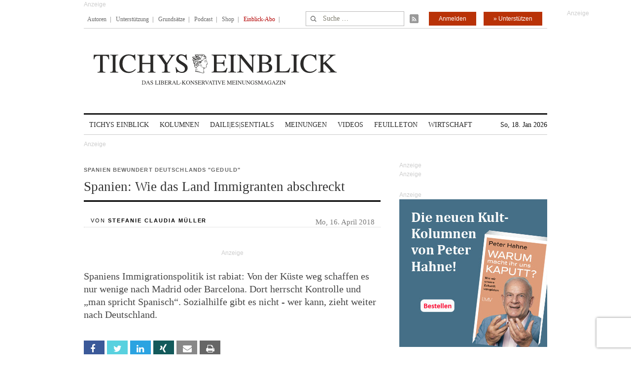

--- FILE ---
content_type: text/html; charset=utf-8
request_url: https://www.google.com/recaptcha/api2/anchor?ar=1&k=6Le6AmwiAAAAAOZstAX0__7Y59Efcp0Wh63ksq_W&co=aHR0cHM6Ly93d3cudGljaHlzZWluYmxpY2suZGU6NDQz&hl=en&v=PoyoqOPhxBO7pBk68S4YbpHZ&size=invisible&anchor-ms=20000&execute-ms=30000&cb=wjup5t31yvmd
body_size: 48889
content:
<!DOCTYPE HTML><html dir="ltr" lang="en"><head><meta http-equiv="Content-Type" content="text/html; charset=UTF-8">
<meta http-equiv="X-UA-Compatible" content="IE=edge">
<title>reCAPTCHA</title>
<style type="text/css">
/* cyrillic-ext */
@font-face {
  font-family: 'Roboto';
  font-style: normal;
  font-weight: 400;
  font-stretch: 100%;
  src: url(//fonts.gstatic.com/s/roboto/v48/KFO7CnqEu92Fr1ME7kSn66aGLdTylUAMa3GUBHMdazTgWw.woff2) format('woff2');
  unicode-range: U+0460-052F, U+1C80-1C8A, U+20B4, U+2DE0-2DFF, U+A640-A69F, U+FE2E-FE2F;
}
/* cyrillic */
@font-face {
  font-family: 'Roboto';
  font-style: normal;
  font-weight: 400;
  font-stretch: 100%;
  src: url(//fonts.gstatic.com/s/roboto/v48/KFO7CnqEu92Fr1ME7kSn66aGLdTylUAMa3iUBHMdazTgWw.woff2) format('woff2');
  unicode-range: U+0301, U+0400-045F, U+0490-0491, U+04B0-04B1, U+2116;
}
/* greek-ext */
@font-face {
  font-family: 'Roboto';
  font-style: normal;
  font-weight: 400;
  font-stretch: 100%;
  src: url(//fonts.gstatic.com/s/roboto/v48/KFO7CnqEu92Fr1ME7kSn66aGLdTylUAMa3CUBHMdazTgWw.woff2) format('woff2');
  unicode-range: U+1F00-1FFF;
}
/* greek */
@font-face {
  font-family: 'Roboto';
  font-style: normal;
  font-weight: 400;
  font-stretch: 100%;
  src: url(//fonts.gstatic.com/s/roboto/v48/KFO7CnqEu92Fr1ME7kSn66aGLdTylUAMa3-UBHMdazTgWw.woff2) format('woff2');
  unicode-range: U+0370-0377, U+037A-037F, U+0384-038A, U+038C, U+038E-03A1, U+03A3-03FF;
}
/* math */
@font-face {
  font-family: 'Roboto';
  font-style: normal;
  font-weight: 400;
  font-stretch: 100%;
  src: url(//fonts.gstatic.com/s/roboto/v48/KFO7CnqEu92Fr1ME7kSn66aGLdTylUAMawCUBHMdazTgWw.woff2) format('woff2');
  unicode-range: U+0302-0303, U+0305, U+0307-0308, U+0310, U+0312, U+0315, U+031A, U+0326-0327, U+032C, U+032F-0330, U+0332-0333, U+0338, U+033A, U+0346, U+034D, U+0391-03A1, U+03A3-03A9, U+03B1-03C9, U+03D1, U+03D5-03D6, U+03F0-03F1, U+03F4-03F5, U+2016-2017, U+2034-2038, U+203C, U+2040, U+2043, U+2047, U+2050, U+2057, U+205F, U+2070-2071, U+2074-208E, U+2090-209C, U+20D0-20DC, U+20E1, U+20E5-20EF, U+2100-2112, U+2114-2115, U+2117-2121, U+2123-214F, U+2190, U+2192, U+2194-21AE, U+21B0-21E5, U+21F1-21F2, U+21F4-2211, U+2213-2214, U+2216-22FF, U+2308-230B, U+2310, U+2319, U+231C-2321, U+2336-237A, U+237C, U+2395, U+239B-23B7, U+23D0, U+23DC-23E1, U+2474-2475, U+25AF, U+25B3, U+25B7, U+25BD, U+25C1, U+25CA, U+25CC, U+25FB, U+266D-266F, U+27C0-27FF, U+2900-2AFF, U+2B0E-2B11, U+2B30-2B4C, U+2BFE, U+3030, U+FF5B, U+FF5D, U+1D400-1D7FF, U+1EE00-1EEFF;
}
/* symbols */
@font-face {
  font-family: 'Roboto';
  font-style: normal;
  font-weight: 400;
  font-stretch: 100%;
  src: url(//fonts.gstatic.com/s/roboto/v48/KFO7CnqEu92Fr1ME7kSn66aGLdTylUAMaxKUBHMdazTgWw.woff2) format('woff2');
  unicode-range: U+0001-000C, U+000E-001F, U+007F-009F, U+20DD-20E0, U+20E2-20E4, U+2150-218F, U+2190, U+2192, U+2194-2199, U+21AF, U+21E6-21F0, U+21F3, U+2218-2219, U+2299, U+22C4-22C6, U+2300-243F, U+2440-244A, U+2460-24FF, U+25A0-27BF, U+2800-28FF, U+2921-2922, U+2981, U+29BF, U+29EB, U+2B00-2BFF, U+4DC0-4DFF, U+FFF9-FFFB, U+10140-1018E, U+10190-1019C, U+101A0, U+101D0-101FD, U+102E0-102FB, U+10E60-10E7E, U+1D2C0-1D2D3, U+1D2E0-1D37F, U+1F000-1F0FF, U+1F100-1F1AD, U+1F1E6-1F1FF, U+1F30D-1F30F, U+1F315, U+1F31C, U+1F31E, U+1F320-1F32C, U+1F336, U+1F378, U+1F37D, U+1F382, U+1F393-1F39F, U+1F3A7-1F3A8, U+1F3AC-1F3AF, U+1F3C2, U+1F3C4-1F3C6, U+1F3CA-1F3CE, U+1F3D4-1F3E0, U+1F3ED, U+1F3F1-1F3F3, U+1F3F5-1F3F7, U+1F408, U+1F415, U+1F41F, U+1F426, U+1F43F, U+1F441-1F442, U+1F444, U+1F446-1F449, U+1F44C-1F44E, U+1F453, U+1F46A, U+1F47D, U+1F4A3, U+1F4B0, U+1F4B3, U+1F4B9, U+1F4BB, U+1F4BF, U+1F4C8-1F4CB, U+1F4D6, U+1F4DA, U+1F4DF, U+1F4E3-1F4E6, U+1F4EA-1F4ED, U+1F4F7, U+1F4F9-1F4FB, U+1F4FD-1F4FE, U+1F503, U+1F507-1F50B, U+1F50D, U+1F512-1F513, U+1F53E-1F54A, U+1F54F-1F5FA, U+1F610, U+1F650-1F67F, U+1F687, U+1F68D, U+1F691, U+1F694, U+1F698, U+1F6AD, U+1F6B2, U+1F6B9-1F6BA, U+1F6BC, U+1F6C6-1F6CF, U+1F6D3-1F6D7, U+1F6E0-1F6EA, U+1F6F0-1F6F3, U+1F6F7-1F6FC, U+1F700-1F7FF, U+1F800-1F80B, U+1F810-1F847, U+1F850-1F859, U+1F860-1F887, U+1F890-1F8AD, U+1F8B0-1F8BB, U+1F8C0-1F8C1, U+1F900-1F90B, U+1F93B, U+1F946, U+1F984, U+1F996, U+1F9E9, U+1FA00-1FA6F, U+1FA70-1FA7C, U+1FA80-1FA89, U+1FA8F-1FAC6, U+1FACE-1FADC, U+1FADF-1FAE9, U+1FAF0-1FAF8, U+1FB00-1FBFF;
}
/* vietnamese */
@font-face {
  font-family: 'Roboto';
  font-style: normal;
  font-weight: 400;
  font-stretch: 100%;
  src: url(//fonts.gstatic.com/s/roboto/v48/KFO7CnqEu92Fr1ME7kSn66aGLdTylUAMa3OUBHMdazTgWw.woff2) format('woff2');
  unicode-range: U+0102-0103, U+0110-0111, U+0128-0129, U+0168-0169, U+01A0-01A1, U+01AF-01B0, U+0300-0301, U+0303-0304, U+0308-0309, U+0323, U+0329, U+1EA0-1EF9, U+20AB;
}
/* latin-ext */
@font-face {
  font-family: 'Roboto';
  font-style: normal;
  font-weight: 400;
  font-stretch: 100%;
  src: url(//fonts.gstatic.com/s/roboto/v48/KFO7CnqEu92Fr1ME7kSn66aGLdTylUAMa3KUBHMdazTgWw.woff2) format('woff2');
  unicode-range: U+0100-02BA, U+02BD-02C5, U+02C7-02CC, U+02CE-02D7, U+02DD-02FF, U+0304, U+0308, U+0329, U+1D00-1DBF, U+1E00-1E9F, U+1EF2-1EFF, U+2020, U+20A0-20AB, U+20AD-20C0, U+2113, U+2C60-2C7F, U+A720-A7FF;
}
/* latin */
@font-face {
  font-family: 'Roboto';
  font-style: normal;
  font-weight: 400;
  font-stretch: 100%;
  src: url(//fonts.gstatic.com/s/roboto/v48/KFO7CnqEu92Fr1ME7kSn66aGLdTylUAMa3yUBHMdazQ.woff2) format('woff2');
  unicode-range: U+0000-00FF, U+0131, U+0152-0153, U+02BB-02BC, U+02C6, U+02DA, U+02DC, U+0304, U+0308, U+0329, U+2000-206F, U+20AC, U+2122, U+2191, U+2193, U+2212, U+2215, U+FEFF, U+FFFD;
}
/* cyrillic-ext */
@font-face {
  font-family: 'Roboto';
  font-style: normal;
  font-weight: 500;
  font-stretch: 100%;
  src: url(//fonts.gstatic.com/s/roboto/v48/KFO7CnqEu92Fr1ME7kSn66aGLdTylUAMa3GUBHMdazTgWw.woff2) format('woff2');
  unicode-range: U+0460-052F, U+1C80-1C8A, U+20B4, U+2DE0-2DFF, U+A640-A69F, U+FE2E-FE2F;
}
/* cyrillic */
@font-face {
  font-family: 'Roboto';
  font-style: normal;
  font-weight: 500;
  font-stretch: 100%;
  src: url(//fonts.gstatic.com/s/roboto/v48/KFO7CnqEu92Fr1ME7kSn66aGLdTylUAMa3iUBHMdazTgWw.woff2) format('woff2');
  unicode-range: U+0301, U+0400-045F, U+0490-0491, U+04B0-04B1, U+2116;
}
/* greek-ext */
@font-face {
  font-family: 'Roboto';
  font-style: normal;
  font-weight: 500;
  font-stretch: 100%;
  src: url(//fonts.gstatic.com/s/roboto/v48/KFO7CnqEu92Fr1ME7kSn66aGLdTylUAMa3CUBHMdazTgWw.woff2) format('woff2');
  unicode-range: U+1F00-1FFF;
}
/* greek */
@font-face {
  font-family: 'Roboto';
  font-style: normal;
  font-weight: 500;
  font-stretch: 100%;
  src: url(//fonts.gstatic.com/s/roboto/v48/KFO7CnqEu92Fr1ME7kSn66aGLdTylUAMa3-UBHMdazTgWw.woff2) format('woff2');
  unicode-range: U+0370-0377, U+037A-037F, U+0384-038A, U+038C, U+038E-03A1, U+03A3-03FF;
}
/* math */
@font-face {
  font-family: 'Roboto';
  font-style: normal;
  font-weight: 500;
  font-stretch: 100%;
  src: url(//fonts.gstatic.com/s/roboto/v48/KFO7CnqEu92Fr1ME7kSn66aGLdTylUAMawCUBHMdazTgWw.woff2) format('woff2');
  unicode-range: U+0302-0303, U+0305, U+0307-0308, U+0310, U+0312, U+0315, U+031A, U+0326-0327, U+032C, U+032F-0330, U+0332-0333, U+0338, U+033A, U+0346, U+034D, U+0391-03A1, U+03A3-03A9, U+03B1-03C9, U+03D1, U+03D5-03D6, U+03F0-03F1, U+03F4-03F5, U+2016-2017, U+2034-2038, U+203C, U+2040, U+2043, U+2047, U+2050, U+2057, U+205F, U+2070-2071, U+2074-208E, U+2090-209C, U+20D0-20DC, U+20E1, U+20E5-20EF, U+2100-2112, U+2114-2115, U+2117-2121, U+2123-214F, U+2190, U+2192, U+2194-21AE, U+21B0-21E5, U+21F1-21F2, U+21F4-2211, U+2213-2214, U+2216-22FF, U+2308-230B, U+2310, U+2319, U+231C-2321, U+2336-237A, U+237C, U+2395, U+239B-23B7, U+23D0, U+23DC-23E1, U+2474-2475, U+25AF, U+25B3, U+25B7, U+25BD, U+25C1, U+25CA, U+25CC, U+25FB, U+266D-266F, U+27C0-27FF, U+2900-2AFF, U+2B0E-2B11, U+2B30-2B4C, U+2BFE, U+3030, U+FF5B, U+FF5D, U+1D400-1D7FF, U+1EE00-1EEFF;
}
/* symbols */
@font-face {
  font-family: 'Roboto';
  font-style: normal;
  font-weight: 500;
  font-stretch: 100%;
  src: url(//fonts.gstatic.com/s/roboto/v48/KFO7CnqEu92Fr1ME7kSn66aGLdTylUAMaxKUBHMdazTgWw.woff2) format('woff2');
  unicode-range: U+0001-000C, U+000E-001F, U+007F-009F, U+20DD-20E0, U+20E2-20E4, U+2150-218F, U+2190, U+2192, U+2194-2199, U+21AF, U+21E6-21F0, U+21F3, U+2218-2219, U+2299, U+22C4-22C6, U+2300-243F, U+2440-244A, U+2460-24FF, U+25A0-27BF, U+2800-28FF, U+2921-2922, U+2981, U+29BF, U+29EB, U+2B00-2BFF, U+4DC0-4DFF, U+FFF9-FFFB, U+10140-1018E, U+10190-1019C, U+101A0, U+101D0-101FD, U+102E0-102FB, U+10E60-10E7E, U+1D2C0-1D2D3, U+1D2E0-1D37F, U+1F000-1F0FF, U+1F100-1F1AD, U+1F1E6-1F1FF, U+1F30D-1F30F, U+1F315, U+1F31C, U+1F31E, U+1F320-1F32C, U+1F336, U+1F378, U+1F37D, U+1F382, U+1F393-1F39F, U+1F3A7-1F3A8, U+1F3AC-1F3AF, U+1F3C2, U+1F3C4-1F3C6, U+1F3CA-1F3CE, U+1F3D4-1F3E0, U+1F3ED, U+1F3F1-1F3F3, U+1F3F5-1F3F7, U+1F408, U+1F415, U+1F41F, U+1F426, U+1F43F, U+1F441-1F442, U+1F444, U+1F446-1F449, U+1F44C-1F44E, U+1F453, U+1F46A, U+1F47D, U+1F4A3, U+1F4B0, U+1F4B3, U+1F4B9, U+1F4BB, U+1F4BF, U+1F4C8-1F4CB, U+1F4D6, U+1F4DA, U+1F4DF, U+1F4E3-1F4E6, U+1F4EA-1F4ED, U+1F4F7, U+1F4F9-1F4FB, U+1F4FD-1F4FE, U+1F503, U+1F507-1F50B, U+1F50D, U+1F512-1F513, U+1F53E-1F54A, U+1F54F-1F5FA, U+1F610, U+1F650-1F67F, U+1F687, U+1F68D, U+1F691, U+1F694, U+1F698, U+1F6AD, U+1F6B2, U+1F6B9-1F6BA, U+1F6BC, U+1F6C6-1F6CF, U+1F6D3-1F6D7, U+1F6E0-1F6EA, U+1F6F0-1F6F3, U+1F6F7-1F6FC, U+1F700-1F7FF, U+1F800-1F80B, U+1F810-1F847, U+1F850-1F859, U+1F860-1F887, U+1F890-1F8AD, U+1F8B0-1F8BB, U+1F8C0-1F8C1, U+1F900-1F90B, U+1F93B, U+1F946, U+1F984, U+1F996, U+1F9E9, U+1FA00-1FA6F, U+1FA70-1FA7C, U+1FA80-1FA89, U+1FA8F-1FAC6, U+1FACE-1FADC, U+1FADF-1FAE9, U+1FAF0-1FAF8, U+1FB00-1FBFF;
}
/* vietnamese */
@font-face {
  font-family: 'Roboto';
  font-style: normal;
  font-weight: 500;
  font-stretch: 100%;
  src: url(//fonts.gstatic.com/s/roboto/v48/KFO7CnqEu92Fr1ME7kSn66aGLdTylUAMa3OUBHMdazTgWw.woff2) format('woff2');
  unicode-range: U+0102-0103, U+0110-0111, U+0128-0129, U+0168-0169, U+01A0-01A1, U+01AF-01B0, U+0300-0301, U+0303-0304, U+0308-0309, U+0323, U+0329, U+1EA0-1EF9, U+20AB;
}
/* latin-ext */
@font-face {
  font-family: 'Roboto';
  font-style: normal;
  font-weight: 500;
  font-stretch: 100%;
  src: url(//fonts.gstatic.com/s/roboto/v48/KFO7CnqEu92Fr1ME7kSn66aGLdTylUAMa3KUBHMdazTgWw.woff2) format('woff2');
  unicode-range: U+0100-02BA, U+02BD-02C5, U+02C7-02CC, U+02CE-02D7, U+02DD-02FF, U+0304, U+0308, U+0329, U+1D00-1DBF, U+1E00-1E9F, U+1EF2-1EFF, U+2020, U+20A0-20AB, U+20AD-20C0, U+2113, U+2C60-2C7F, U+A720-A7FF;
}
/* latin */
@font-face {
  font-family: 'Roboto';
  font-style: normal;
  font-weight: 500;
  font-stretch: 100%;
  src: url(//fonts.gstatic.com/s/roboto/v48/KFO7CnqEu92Fr1ME7kSn66aGLdTylUAMa3yUBHMdazQ.woff2) format('woff2');
  unicode-range: U+0000-00FF, U+0131, U+0152-0153, U+02BB-02BC, U+02C6, U+02DA, U+02DC, U+0304, U+0308, U+0329, U+2000-206F, U+20AC, U+2122, U+2191, U+2193, U+2212, U+2215, U+FEFF, U+FFFD;
}
/* cyrillic-ext */
@font-face {
  font-family: 'Roboto';
  font-style: normal;
  font-weight: 900;
  font-stretch: 100%;
  src: url(//fonts.gstatic.com/s/roboto/v48/KFO7CnqEu92Fr1ME7kSn66aGLdTylUAMa3GUBHMdazTgWw.woff2) format('woff2');
  unicode-range: U+0460-052F, U+1C80-1C8A, U+20B4, U+2DE0-2DFF, U+A640-A69F, U+FE2E-FE2F;
}
/* cyrillic */
@font-face {
  font-family: 'Roboto';
  font-style: normal;
  font-weight: 900;
  font-stretch: 100%;
  src: url(//fonts.gstatic.com/s/roboto/v48/KFO7CnqEu92Fr1ME7kSn66aGLdTylUAMa3iUBHMdazTgWw.woff2) format('woff2');
  unicode-range: U+0301, U+0400-045F, U+0490-0491, U+04B0-04B1, U+2116;
}
/* greek-ext */
@font-face {
  font-family: 'Roboto';
  font-style: normal;
  font-weight: 900;
  font-stretch: 100%;
  src: url(//fonts.gstatic.com/s/roboto/v48/KFO7CnqEu92Fr1ME7kSn66aGLdTylUAMa3CUBHMdazTgWw.woff2) format('woff2');
  unicode-range: U+1F00-1FFF;
}
/* greek */
@font-face {
  font-family: 'Roboto';
  font-style: normal;
  font-weight: 900;
  font-stretch: 100%;
  src: url(//fonts.gstatic.com/s/roboto/v48/KFO7CnqEu92Fr1ME7kSn66aGLdTylUAMa3-UBHMdazTgWw.woff2) format('woff2');
  unicode-range: U+0370-0377, U+037A-037F, U+0384-038A, U+038C, U+038E-03A1, U+03A3-03FF;
}
/* math */
@font-face {
  font-family: 'Roboto';
  font-style: normal;
  font-weight: 900;
  font-stretch: 100%;
  src: url(//fonts.gstatic.com/s/roboto/v48/KFO7CnqEu92Fr1ME7kSn66aGLdTylUAMawCUBHMdazTgWw.woff2) format('woff2');
  unicode-range: U+0302-0303, U+0305, U+0307-0308, U+0310, U+0312, U+0315, U+031A, U+0326-0327, U+032C, U+032F-0330, U+0332-0333, U+0338, U+033A, U+0346, U+034D, U+0391-03A1, U+03A3-03A9, U+03B1-03C9, U+03D1, U+03D5-03D6, U+03F0-03F1, U+03F4-03F5, U+2016-2017, U+2034-2038, U+203C, U+2040, U+2043, U+2047, U+2050, U+2057, U+205F, U+2070-2071, U+2074-208E, U+2090-209C, U+20D0-20DC, U+20E1, U+20E5-20EF, U+2100-2112, U+2114-2115, U+2117-2121, U+2123-214F, U+2190, U+2192, U+2194-21AE, U+21B0-21E5, U+21F1-21F2, U+21F4-2211, U+2213-2214, U+2216-22FF, U+2308-230B, U+2310, U+2319, U+231C-2321, U+2336-237A, U+237C, U+2395, U+239B-23B7, U+23D0, U+23DC-23E1, U+2474-2475, U+25AF, U+25B3, U+25B7, U+25BD, U+25C1, U+25CA, U+25CC, U+25FB, U+266D-266F, U+27C0-27FF, U+2900-2AFF, U+2B0E-2B11, U+2B30-2B4C, U+2BFE, U+3030, U+FF5B, U+FF5D, U+1D400-1D7FF, U+1EE00-1EEFF;
}
/* symbols */
@font-face {
  font-family: 'Roboto';
  font-style: normal;
  font-weight: 900;
  font-stretch: 100%;
  src: url(//fonts.gstatic.com/s/roboto/v48/KFO7CnqEu92Fr1ME7kSn66aGLdTylUAMaxKUBHMdazTgWw.woff2) format('woff2');
  unicode-range: U+0001-000C, U+000E-001F, U+007F-009F, U+20DD-20E0, U+20E2-20E4, U+2150-218F, U+2190, U+2192, U+2194-2199, U+21AF, U+21E6-21F0, U+21F3, U+2218-2219, U+2299, U+22C4-22C6, U+2300-243F, U+2440-244A, U+2460-24FF, U+25A0-27BF, U+2800-28FF, U+2921-2922, U+2981, U+29BF, U+29EB, U+2B00-2BFF, U+4DC0-4DFF, U+FFF9-FFFB, U+10140-1018E, U+10190-1019C, U+101A0, U+101D0-101FD, U+102E0-102FB, U+10E60-10E7E, U+1D2C0-1D2D3, U+1D2E0-1D37F, U+1F000-1F0FF, U+1F100-1F1AD, U+1F1E6-1F1FF, U+1F30D-1F30F, U+1F315, U+1F31C, U+1F31E, U+1F320-1F32C, U+1F336, U+1F378, U+1F37D, U+1F382, U+1F393-1F39F, U+1F3A7-1F3A8, U+1F3AC-1F3AF, U+1F3C2, U+1F3C4-1F3C6, U+1F3CA-1F3CE, U+1F3D4-1F3E0, U+1F3ED, U+1F3F1-1F3F3, U+1F3F5-1F3F7, U+1F408, U+1F415, U+1F41F, U+1F426, U+1F43F, U+1F441-1F442, U+1F444, U+1F446-1F449, U+1F44C-1F44E, U+1F453, U+1F46A, U+1F47D, U+1F4A3, U+1F4B0, U+1F4B3, U+1F4B9, U+1F4BB, U+1F4BF, U+1F4C8-1F4CB, U+1F4D6, U+1F4DA, U+1F4DF, U+1F4E3-1F4E6, U+1F4EA-1F4ED, U+1F4F7, U+1F4F9-1F4FB, U+1F4FD-1F4FE, U+1F503, U+1F507-1F50B, U+1F50D, U+1F512-1F513, U+1F53E-1F54A, U+1F54F-1F5FA, U+1F610, U+1F650-1F67F, U+1F687, U+1F68D, U+1F691, U+1F694, U+1F698, U+1F6AD, U+1F6B2, U+1F6B9-1F6BA, U+1F6BC, U+1F6C6-1F6CF, U+1F6D3-1F6D7, U+1F6E0-1F6EA, U+1F6F0-1F6F3, U+1F6F7-1F6FC, U+1F700-1F7FF, U+1F800-1F80B, U+1F810-1F847, U+1F850-1F859, U+1F860-1F887, U+1F890-1F8AD, U+1F8B0-1F8BB, U+1F8C0-1F8C1, U+1F900-1F90B, U+1F93B, U+1F946, U+1F984, U+1F996, U+1F9E9, U+1FA00-1FA6F, U+1FA70-1FA7C, U+1FA80-1FA89, U+1FA8F-1FAC6, U+1FACE-1FADC, U+1FADF-1FAE9, U+1FAF0-1FAF8, U+1FB00-1FBFF;
}
/* vietnamese */
@font-face {
  font-family: 'Roboto';
  font-style: normal;
  font-weight: 900;
  font-stretch: 100%;
  src: url(//fonts.gstatic.com/s/roboto/v48/KFO7CnqEu92Fr1ME7kSn66aGLdTylUAMa3OUBHMdazTgWw.woff2) format('woff2');
  unicode-range: U+0102-0103, U+0110-0111, U+0128-0129, U+0168-0169, U+01A0-01A1, U+01AF-01B0, U+0300-0301, U+0303-0304, U+0308-0309, U+0323, U+0329, U+1EA0-1EF9, U+20AB;
}
/* latin-ext */
@font-face {
  font-family: 'Roboto';
  font-style: normal;
  font-weight: 900;
  font-stretch: 100%;
  src: url(//fonts.gstatic.com/s/roboto/v48/KFO7CnqEu92Fr1ME7kSn66aGLdTylUAMa3KUBHMdazTgWw.woff2) format('woff2');
  unicode-range: U+0100-02BA, U+02BD-02C5, U+02C7-02CC, U+02CE-02D7, U+02DD-02FF, U+0304, U+0308, U+0329, U+1D00-1DBF, U+1E00-1E9F, U+1EF2-1EFF, U+2020, U+20A0-20AB, U+20AD-20C0, U+2113, U+2C60-2C7F, U+A720-A7FF;
}
/* latin */
@font-face {
  font-family: 'Roboto';
  font-style: normal;
  font-weight: 900;
  font-stretch: 100%;
  src: url(//fonts.gstatic.com/s/roboto/v48/KFO7CnqEu92Fr1ME7kSn66aGLdTylUAMa3yUBHMdazQ.woff2) format('woff2');
  unicode-range: U+0000-00FF, U+0131, U+0152-0153, U+02BB-02BC, U+02C6, U+02DA, U+02DC, U+0304, U+0308, U+0329, U+2000-206F, U+20AC, U+2122, U+2191, U+2193, U+2212, U+2215, U+FEFF, U+FFFD;
}

</style>
<link rel="stylesheet" type="text/css" href="https://www.gstatic.com/recaptcha/releases/PoyoqOPhxBO7pBk68S4YbpHZ/styles__ltr.css">
<script nonce="zpvZxdwU5jT4Bl4LjfuGzA" type="text/javascript">window['__recaptcha_api'] = 'https://www.google.com/recaptcha/api2/';</script>
<script type="text/javascript" src="https://www.gstatic.com/recaptcha/releases/PoyoqOPhxBO7pBk68S4YbpHZ/recaptcha__en.js" nonce="zpvZxdwU5jT4Bl4LjfuGzA">
      
    </script></head>
<body><div id="rc-anchor-alert" class="rc-anchor-alert"></div>
<input type="hidden" id="recaptcha-token" value="[base64]">
<script type="text/javascript" nonce="zpvZxdwU5jT4Bl4LjfuGzA">
      recaptcha.anchor.Main.init("[\x22ainput\x22,[\x22bgdata\x22,\x22\x22,\[base64]/[base64]/UltIKytdPWE6KGE8MjA0OD9SW0grK109YT4+NnwxOTI6KChhJjY0NTEyKT09NTUyOTYmJnErMTxoLmxlbmd0aCYmKGguY2hhckNvZGVBdChxKzEpJjY0NTEyKT09NTYzMjA/[base64]/MjU1OlI/[base64]/[base64]/[base64]/[base64]/[base64]/[base64]/[base64]/[base64]/[base64]/[base64]\x22,\[base64]\\u003d\\u003d\x22,\x22IU3ChMKSOhJCLA7CtWLDkMKYw5rCvMOow5nCo8OwZMK5woHDphTDsDTDm2IgwoDDscKtTcK7EcKeO0MdwrMIwro6eATDqAl4w47CsDfCl0hmwobDjSTDjUZUw4bDsmUOw7kRw67DrCHCsiQ/w6LCsnpjKEptcWTDoiErMMOeTFXCl8OwW8Ocwr5+DcK9wrvCnsOAw6TCuC/CnngdPCIaIU0/w6jDnhFbWDPCq2hUwozCgsOiw6ZnKcO/wpnDj3wxDsKQHi3CnHfCi149wrvCsMK+PTJ9w5nDhw/[base64]/DnCLDkkvCjcO2wr9KCQ7CqmM6woxaw79fw5tcJMOZDx1aw4PCksKQw63CgBjCkgjCsk3ClW7ChhphV8ODA0dCLMK4wr7DgQorw7PCqjHDu8KXJsKdBUXDmcKRw5jCpyvDuBg+w5zCpDkRQ3ddwr9YH8OJBsK3w5XCpn7CjWbCj8KNWMKCFRpeaRwWw6/DncKhw7LCrXpqWwTDtSI4AsOnXgF7RwnDl0zDswoSwqYGwooxaMKQwrh1w4UJwqN+eMOPQ3E9PR/CoVzClw8tVxMTQxLDgsKkw4k7w67Ds8OQw5tPwoPCqsKZChFmwqzCmArCtXxiW8OJcsKBworCmsKAwo/CoMOjXXbDrMOjb0/DpiFSVEJwwqdTwookw6fCjcKOwrXCscKCwrEfTgHDs1kHw5fCuMKjeTNow5lVw4JNw6bCmsKAw6rDrcO+azRXwrwCwo9caSnCjcK/w6YbwrZ4wr9pQQLDoMKKPjcoLBvCqMKXNcOcwrDDgMOrSsKmw4IoOMK+wqwxwpfCscK4ZmNfwq0Ww6VmwrEtw5/DpsKQc8KSwpByXB7CpGM2w54LfSAuwq0jw4bDkMO5wrbDtcKOw7wHwqNdDFHDrcKMwpfDuG7CsMOjYsKAw6XChcKnacKtCsOkdwDDocK/e3TDh8KhLcObdmvCmsOAd8OMw6ZFQcKNw4bCg217wos6fjsiwrTDsG3DtsOXwq3DiMKvKx9/w4HDlsObwpnChFHCpCFmwp9tRcOdbMOMwofCnMKEwqTChmXCusO+f8KaN8KWwq7DknVaYU1lRcKGSsKsHcKhwp7CqMONw4Enw4pww6PCnCMfwpvCq3/DlXXCvlDCpmoqw4fDnsKCNMKwwplhWhk7wpXCu8O6M13Com5VwoMkw6lhPMKlelIgQMKkKm/Dswplwr4pwp3DuMO5QsKbJsO0wq1dw6vCoMKIS8K2XMKeTcK5OmYewoLCr8KmKxvCsXvDosKZV3g5aDogAx/CjMOwKMObw5dtAMKnw45hI2LCsh7Ch27Cj1zCo8OyXDPDlsOaEcKMw4s6S8KmIA3CuMK3HD83fsKYJSBjw6B2VsKUJ3LDv8OcwpHCtSJDWcKXdzsTwro+w5nCscOyUcKOT8OTw4t0wrbDvsK3w43DgXEjEcO4wpxMwpTDq18Rw4LCiD/DrcKtwp4WwrrDtyvCrB5Pw5ZIfsKbw6rDkEPDt8KcwpjDnMO1w5AjLcOuwocDJcK5AcKLFsKhwq3DmQdIw4oPRW8lLVZncQ/DtsKXFCzDkMOZX8Ovw5LCrz7DnMKSYxo9LcOOeRcvV8OuOD3DvzoHYsK+w4jCsMK1Gm7Dhl3Co8OHwp7Ci8KCfsKvwpbDug3CtMO0w4tewrMBPzfDpBA1wrNLwqUcBUdKwqTCn8KPPMOsb37ChWIswoPDg8Ovw6XDhFwdw5DDp8KvdMKoXixWUR/DhFcuaMK+wrjCrhRjAHBIbTXCi2bDnTY0wocxG2DCuh3Di0ptGcO7wq/CrivDrMO2d0J2w7tLVkl/w4zDjcOIw5slwrIpw4Rdwo7CrykZXXjCt2YSRcK4H8KYwpHDgyLCmmrClRlwZsKewpVBPiPCuMOxwrTCvAXCicO7w4jDjxhbOgTCgjTDkMKLwpVzw6nChUdowq7Dgmk6w5rDo3Qxd8K8dMKlPMKyw49Xw7vDkMOfMTzDqy/DiXTCs07Dq17DvFXCuQTDtsKID8KsN8K5G8KMdFPCjGNlwr7Cm3dsFR4ZBAjCkEbCghLDssKJRkIxwqFIwr8Aw4LDnMORJ0kKw4vDuMKawprDqMOIwrjDm8OlIljDhjFNO8KtwpLCsRobwrsHSzXCqCBjw6vCscKKaTHCmMKme8Oww5/DsQs0A8ODwqPChQNcc8O+w5MAw6xsw7PDghbDizAzD8Oxw4I7w6Iew5IzfcOhb2vChcKxw6dMHMKvdMORMGPDg8OHHxcnwr0Mw7fCksONQTzCr8KSWMOOZsK/[base64]/CjMOMM8KKV8KpwpQ8w6PDsloLwq7DolV+w63Dm1tEUjbDj3HClcKHworDu8OVw7BkKgN7w4PChMKNSMK7w5ZgwrnCmMOQw5XDmMKFDcOQw7nCukkHw5cuYyEUw4wXdsO2cilVw5AVwq3CnHQXw4LCq8KyGTEQUS3DhgvCvMO3w6/CvcKGwpRhGUBkwp7Dng7CpcKwdU5QwrrCtsKMw5MRFVo+w5/[base64]/w5Flw4xIPT/Dl8Omw4DDmsK8w77Do2fDk8KwwqRVGTYcwqALw70ccTvChMO7w50Kw6klOjjDhsO4UsK5SgECwqZLahDCmsKNw5jCv8Orei/[base64]/CmMKMwqVqG8K8JyJlwp3CiMK/DMKjQHhTY8Kqw7xLfMKgVsKgw4UpERw4YsOXHMK6w5RfScOzE8OHwqpSw73DsDfDq8Ojw7DDn37CssOBIETCrsKQOcKGOcOBw7DDrwdoKsKRwpbDucKlD8Owwo9Uw5/CmzQuw4IFTcKYwo7CjsOQcsOAYkbCjHweWQJwUwHCvBvDjcKRR1QRwpvDhX99wprDkMKXwrHCnMO/[base64]/CtkVVCsKEamnCth3DkVrCpcKuVcOnw43Cj8OzcMOnU2LCr8OUw75Vw48SQMOZwovDvzfCkcKNcilxwpUYwq/Cvz/DtwDCnwkAwptkGh/ChcOBw6XDr8K2acOawrzCngbDtSYjewDDvR0AUhkiwoPCk8KHLMKcwrJYwqjCslLCgsOkNEnCm8OIwqbCnGczw55Qw7DCp3HDnsOcwrcYwqI2VCXDtCnCicK3wrMww4bCv8KMwr/CrcKnFAMewrrDjB9JCnjCvcK/OcK8JsKhwpV9asKZecKzwo8IMVBFOCdFwpzDoFHDpWAOL8Oda0nDocKbJ0LCjMOpLsOyw6NUBQXCrlBxahLChmp2wqlxwpvDvUoHw4oGCsKsVUwUEMOUwo4hwqFVEDsRBMOXw78/Q8KvWsKrYcOQTH3CusO/w4Fbw7bDtsO1wrXDp8O4aHDDn8KRAsKkMsKnIUPDgGfDkMOqw5vClcObwpthwpjDlsO2w4vCn8KwcFZrTsK1wqcOw6XCmmd2Xk/[base64]/DiGTCrsOyUSnCri7DkMKeGcKuABx8LWjDpU0QwoTDo8Kiw4rCjcOxwrzDsDjCg0nClnHDjCLDocKOQMKHwrUowrFsdGJzwo7DllFDw7oKKkEmw65DAMOPPAzCuF5iwogGTsKDIcKIwro/w7/[base64]/w4k/[base64]/w4vDjMOow7TDrMOLR8O9woLDrMKxw5HDswJoWsO6aFvDpsOtw44Sw4zDmsOzJMOdfUbDhSnCl0JVw4/CscKGw4ZzPUIkHMOnaw7CmcKgw7vDs2pJJMORRhLCgVF7wrjCssKiQybDv0hFw4TCvz/[base64]/Cr8KwwoXDgMOXw73DjSLCtjnDnMOuwqABw77CtsO0bmRmKsKuwprDlW7DsQbCiQLCl8K2Iwh6FBgGb0NZw7RVw4hIw7rCh8KawqFSw7TDoGzCi0XDsxZyI8K8CTh/NMKJDsKdwrTDpcOcXU5Zw6XDgcKswpQBw4vDrsK/U0TDgcKLYi3DjHgzwokHWcKwXW4fw4sawpFZwpXCrDnCrTNcw5rDv8K8w6hAdcOGwrPDvMOFwrDDl1HDsDxTfUjCo8OAPlowwoVzwrlkw5/DnxhDAMKfYno/RwDDu8KHwpjDoU5Jwp82K0QJKAFKw7h8CA44w5YSw5AfYBBnwpHDhMKEw5rCmsKcwpdNJ8OgwqjCisKcbTjCsGrDm8OMH8OoJ8OSw6jDk8O7UA1XMVrChQV9TsOeecOBNF4nelM8woxIwqTCj8KBQzkQEMKBwqLCnMOHK8OxwrzDg8KIA0/DiEJhw7EJBgxaw6dxw4TDjcKII8KcCwMHZcKfwpAwQWN2Bj/DscO2wpIIwpXDhS7DuScgTnh4wr1mwqDDmsO/woltw5HCsQ/CqMOyKcOlw7LDu8OyRjDDgBXDvsK1wooARDY0w6QLwotqw5nCuULDlCoBK8O8JiRMwonCnSrCk8OxBsO6CsOVGcOhw5PClcKBwqNFHTIsw73DtsOkwrTCjMKhw690QcK9WcOHw4JdwoLDg3nCoMKew4/CmWjDrVFgMAnDq8OMw7UNw5XDm13CgsOLSsKwG8K+w4bDqMOtw5hwwq3CvS3CrsKqw7DCiEzCvsOmNcOCHcOsYhDCj8KAa8K5N11XwrFqw6fDmnXDucOBw6xSwp4JQn9awrDDvMO6w4/Dj8OrwoPDssKZw7E3wqhTOcOKYMOSw6zClMKfw4HDk8KGwqMDw7zChwtLaXMFVcOtw6UZw73CsVTDmijDuMOQwrbDihbCuMOtwp9NwoDDtDPDqCE7w7tXWsKLKsKfc2/DisK6wqUwBcKNFT0ya8K9wrZOw47Cm3zDl8Omw5UKCksvw6VjSmBmw6VKcMOWJXbDjcKDUm/CksK6ScKqejXCmhrCpsO3w5rDl8K0VyN3wpB+wpRsEFxdPcOjNcKLwrTCu8KgM2vDsMO0wrIAw5wBw4lEwpXDrcKBYsO2w4PDgG3CnmbCl8Kwe8K/PC9Jw5jDucKkw5fCjCliw6vCiMOzw7c7M8OXGcKlGMKCDBZIWcKYw7XDi188PcOOW20/byTCiXHDmMKpFFAww4jDikFRwoRIOC/[base64]/[base64]/CgTEiw7tGw6BUDkPCr8Oyw5rCrMKqw40pw5TDsMOQw7howr8dUcOQIsOyMcKFVcO3w7/CiMObw43DlcK9JEcbDANiw7jDjsK0BXLCrU1lFcOcNsOjw5rCi8KOAMOJfMKIwo/Do8O+wo3DjMOtAxRLw4BiwqoHO8OeGcK/QMOiw5wbB8K7OhTDvnHDosO/w6wGfAPClDrCssOFeMOAc8OrM8K4w6RfGcKqYSwhdjnCsTrDvcKCw7MhC1jDnD5iVyZ9VBIcCMOrwqrCrMOXbcOoVFE0EF7CoMOca8OzXsKFwrgAQMKswqhlA8KQwrEeCCgHG10CSEI7bcO8PWTCh0LCqSkbw6NGwr/DkMOxFBMCw5lFR8KIwqTCjsKow43Cp8O3w4zDuMO4LsOywpc2wrLCjErDmsOcZcOKccK4WxjDiRYSw6MOKcKfw6vDhxZGwqlDH8KmExvDkcOTw6x1wp/Cg2gbw4TCugd/[base64]/[base64]/Cj8Oowqggw4TDsyNBS0xiwqtuR8K5bsKba8OMwphVSjfCjVHDniHDlcKJBm/DqMKawqbCjQU2w7DCtsKuOiTCn3RmXcKOIi/DmkoaNwVYN8ODeEAfYkDDjlXDgRPDo8Krw5PDt8O2IsOiFHHDicKLXE4SPsKZw5VRPiLDtj5gLsK/wr3CrsOcYcOawqLCq3/DksOGw40+wq/DvQrDo8O5wpNCwp9fwoHDq8OuG8KWw5QgwrLDjm7CszlqwpPDtTvClhHDqsO0CMO5TMOyGWB9w7xXwoUywo/Dnw5ASAMkwrZjB8K0JWhawqHCoWYdEirDr8ODbsOzwqUbw7bCmsOIe8O2w6bDiMK/OSHDmsKSYMOMw6XDknhPw5caw7zDqMK/[base64]/ClGwCHsKZw6PCk8OBw5YuSUvCrsK2VMOyPzzClTPDiUzDqsKsAwzCnV3Ds13Cp8KzwoLDgR43BGRjUSRYJ8KyXMKOwofCjGHDnBY4w7jCqTwbLlPCgjTDtMOVw7XCgTcCJcK+wpwkw61WwonCv8Kow7YFRcOFPg0yw4ZTw4/Cr8O5XD4Cez8RwpoEwpANwr3DmDXCk8K7w5IkfcKcw5TCtRTCo0jDh8KaSj7DjTNdMyzDpMKUfSkCV1jCo8OjVUo4WcO7wqV6CMOMwqnCiB7DjxZNw6d2YEF8wphAQGXDmSXDpijDqsKWw4/CkHRqLlzCriMFw6rCtMOBZUJxR0XDpiVUfMKmwpLDmE/CjFzDksOmwo7Do2zCp23DhcK1wrPCpMKJFsOYw75ZcmMqZDLCkAXClHsBw4rDrsOVUTwBT8O9w5DDph7Cqi5rw6nDvnJ8dcKECHPCnyHCtsKzNcO+BzLDhcO/W8K2E8KHw7LDgQ45GQLDmWQ4wqB8wp/[base64]/Dm8OBKcOKXMK0wovDsBjCpsO/[base64]/w6fDgTEEJR0kw4bDpsO0V2zDv8OrwodLScOHw4oDw5nCuTTDlsO5QiQQLWwKHsKkHXZRwo7DiQDDu1PCs2vCrsOsw5bDvXVwfT8HwobDohdtwp5/w4VTHsOGHFvDlcK9ZcKZwq1QScKiw6/CrsKgcgfCuMK/wplpw5DCq8OSZCYEVsK4wpPDpsOgwq8SKH9fOA9pwqfCisKnwoTDvMK9UsKhdsOIwoDDl8Oie2hewqliw4VtTXdkw77CgBrCphBrWcObwp1DPFJ3w6TCvsKjRTzDr0dXZzFtFcKqacKPwr/ClMOfw6QFLMOpwpnDi8OawpgZBWcpbMKbw4U2WcKGQTfCnULDsHFJbcO1woTDmg0RZWAuwp/Dsn8Kwq7DqH8dUlsyccKGcxYGw7LCt1jDkcO9V8KcwoDCr39qw7tRXn1wYBjDtcK/[base64]/w43CisKzw7U6FjE3AcOMNQARJFA2wobDsxjDpDobdRomwpLDnzlBwqDCp3ZZw6LDjS/DrsKRD8KGAEw3w7PClcKhwpzClMO6w77DjsO1wp3DksKjwofDjAzDqkIRw4JOwprDiAPDgMOvGE0xd0ojw6oJYW9/wodufcOREj5zEQDDnsKUw4LDtcOtwpVGw4ohw54/[base64]/[base64]/esKUwpDCocOZdxEGw5QUF8KnJsKDwpR4NgLCrUVoIsKuJWLCqMOhHsOJwqZjCcKSw5nDigAWw50/w5xbMcKWG17DmcOCFcKvw6LDq8OWwr5nYnHCpA7DuDkVwrQ1w5DCs8K/XW/DtcOEC2vDu8KETMO9BHnCizZkw40Ww6rCojByL8O9GCIEw4EuUcKEwqLDrELCoULDsxDCqcOMwo7CkMKEWMOZU3gDw5sRZ016bMOAYE/DvsK0C8KjwpM/Mg/DqBV4amXDmcKJw4ggc8K/VjNxw44kwr8mw6psw6DCs0/CoMKiDRciT8O0ZMOzX8K0WFFxwoTDskYpw7McXCzCu8K5wr99eVpuw78EwoPClsKADcKhLgo2UlPCnMK/S8OXYMOtY3BBOWDDs8KnbcOvw4DDtgHDmntCQ3DCrQxIfVoIw6PDqybDs0bDpXvCrsOCwpnCi8OzAMOwfsO3wq5lHHcfXMOFwo/CpcOvE8OfBwInG8OZw5Yawq7Dhn4dwpvCqsK/w6cowpdbwoTDrTDDh2rDgW7ClcKgVcKkXDl0wq/DuCXDugstCRjCvAnDtsOHw7/DvcOOHjlJwqrDvMKaR2fCr8O7w4d1w5BHe8K/DcOdAsKwwpEPbsKnw4Fqw6TCn2AMIW83H8O8wphdDsOKGAsmbXYdfsKXccOjwoMUw5Emwq1tJMKgKsKLZMOqRV7CtytMw4haw6XCucKQTzFSecK9woYaAHfDjHLCjwjDu2NAAQjCnDo2c8KeKsKpX3fCq8K/w4vCtkLDusOiw5ZPWBBLwrRYw7zCkWx0w4TDtFwTOxzDncKLIBAXw4Efwpthw4zCpyJ7wrPDtsKJAQ0/[base64]/[base64]/[base64]/[base64]/DlBfDrGTCtzHChTYIGR1oLEHDpFwtOV8VwqNlUMOBY3cJG2/[base64]/w6FVFMK4w7lYYcKWwrvDrMOrw64AwqYqwrx6XEZHHcO/wpAVWcKrwqTDp8KPw5ZeJ8KvHiYQwo4/[base64]/CpCbDgSHDnGxRw4kmw5kBw78BKzg5CyAlAsO4WcKAwoxXw4XCvlp+KD4Cw6DCtMOiLcOGWE9awqXDssKdw5bDpcO9wpoIw63DkMOoLMKMw4bCs8KkSiIiw5jCoHXCm3nChUTCvA/[base64]/wrDDp8O7w7LCg8KFwrQIw55CEsOTMgjCp8KSw4puwqbCnUbCnUMww6PDsHpJVsK/w7zDq2MXwpg1ZcK3w7lvDhV1QDlISMK6Q09tZMOvw5pXSFNZwpxNwrTDsMO5MMKrw6DCtCrDhMKRT8O/[base64]/w41meDPCuBMtw6JUwpDDngY0FMO2QSPDtcK4wqBTLRZ9L8OOw40uwpXCv8KIwqIpwo/CmiIfw5MnLsOLesKvwo4Kw5LDtcK6wqrCqm1cegXDvnhXMMOVw43DmmQnMcOtF8K3wrvCjmVaaQLDicK7MQnCjyYhJMOMw5DDjcKzY1LCv2jCn8KmFcO4M2LDoMOrG8Oaw5zDlh1NwrzCgcOceMOKS8O/wqDCmAR8SzvDvT3CpzVbw60dwpPCnMKQAcKpS8KkwoVQLFcowqTCssKfwqXCnMOfwoQ0EAFIHcO4KsOiwqZLXA19wrdEw43DnsOYw7IowoTDtCskwpLDp2Mfw5LDpcOvPmfDt8OWwpNPw7PDmRLCkXbDvcKew5NtwrXCiR3CjsO6w5FUV8KKSC/Dg8KJwpsZKsK6N8O7woYbw5F/AcOYwqA0woJbUk3CjDI1w7pFZQjClhl6OQjDnCDCnlQ6wqoFw5PDuEhCXsO8XcK+BgLCu8OowrfDnEd8wozDk8OLA8Owd8K9eV4nwrDDuMK6OcKmw6gnwqwLwr7Dsw3CpU4hPWI8TsOIw5ATM8OIw7nCrcKfw48cZDZVwpPCoxzClMKaY141BxTDpz/CliJ6anhFwqDDsk1fI8OQRsKNNADCu8OSw7XDkTrDt8OBCk/DhcK9wrtnw7ETPzRSURnDi8OaD8KYWV5OVMOTw65LwpzDngbDhEUbwqPCtsO3KsOZF3TDoAN3w5d6wprDh8KofG/DunNXJ8OBwqjCqsObXsOTw6rCplHDjj8WVcK5ZiJ0f8OOfcK8w4w4w58rw4HCn8Kmw7jCkUczw5jCvE1gVcOuwoE2F8O9DkEwY8ODw53DjsOxw77CuH/CvcK3wojDpXjDh3fDqBPDs8KXOFfDjyvClRPDkkFgwq9Ywotxw7rDtAwfwqrCnVZTw6nDmTfCi1XCtCLDvcKQw6ASw6LDpsKzNU/CqC/DlURdBH/Cu8O9wpDCs8KjPMKlw7tkw4XDlzV0w7rCtloGPMKbw7fChMK4NMK2woM8wqTDrsO8WsK5wq7CoC3Cv8O0JHRiLwxUw4zCuEbCrsKew6Urwp/ChsOlw6DCm8K+w5s7Bys/wokqwr9yG1pUQMKuHmfCsxQTfsOTwqFTw4BMwp3CnyTDq8K+MnXDm8KIwqJEw503DMOcw7bCpjxVL8KLwogadCTCiAh1wpzDnGLDnsOYAcK3U8OZAcOEw4dhwpvCt8OAe8KNwq3CncKUT1VowrAewo/Dv8Obc8OHwq1IwrHDu8K0w6Z+R37CmcKsV8OYC8OsSDxEw5wqLS5mwqjDoMO4woQjQMKOOsO4EsKswpbDv3zCugZdw7nCqcO5w7fDtXjComFewpYNWm3DsQhUbcOrw614w6/DscKRZjk8B8O7CsOowqfDo8K/w4fCp8O1JzvDu8OARcKLwrXDjRHCo8KpDkpVw51MwrLDvsO/[base64]/CjMKoD2wjw4B7w5VAacO7SQLDjMKhZ3TDp8OpKXXCtBbDucKqJsOPTmEjwpbCnkUyw7Ugwr8/wovCqh/DmcK+EsKCw6YTTx4SKsOXXsK4IGvDtHVHw6s5Q3powq7ChsKEZQDCnWvCucOCJEDDp8OAVRVyG8KWw7zCqgF3w53DqMKEw4bCq3ErSsOrZwgrcwcMw40vaXpWWsKrw6FbM3BQb0nDmcKBw4zChsKow615fA4owr/CkibDh0XDhsOWwrkUKMO9OVZkw5hSGMK0wpkGOsOew5BwwrfDrHrCpMO0K8OEecK5FMKtb8K9SsKhwrkeGVbCk3fDoBxTwqFowo8/[base64]/[base64]/CsKzw5gKVcKqNQo+byhCN0vCh2BEZ8KqA8OPw7IvKHBXwoMkwoTCqGFBCcOMLMKhfDPDnXFyZcODw7PCucOiFMO/wop7w4TDqXxJPXcRTsOnH3DDpMO/w7paEcOGwokKF2Y7w5bDksOqwoLDlcObCMO0w6J0WcKOwozCnw7CpcOQTsK8w750w4/DsBQdczDCjcKTM2JNB8KTGhVnQxvDggzCtsOHw7/DtVcLZmBqLA7CrsKeHcOxdGkQwp1Td8Kawqh+V8OUHcK3w4VaEigmwqTDsMOxGSrCrcK9wo5Gw5LDpsOowr/[base64]/CtRdkwrxuSw0pXsKNTG1FJHfCshlJSVVYZHJBBkwYFyfDr1gtcMK0w654w4HClcOVKsOSw5Qdw6h8UmTCssO4woFOMR7CoxQtw4DCssKZAcO0w5d+EsKyw4rDuMKow4TCgjjCvMOCwptYYhHCn8OJNcKrWMKpey0UIjMQXj/Du8KdwrbDuy7DgcKFwoFBYcOywrl2HcKbQMOmA8Kkf0HDoy/DjsKfFXTDnMKQHUxnR8KFM1JrEsOzAw/[base64]/CtcK+EcOrRXYCLMOxwpt3HsOew7LDscKuw7BwDsOKw5VcIFpYe8OGTGDCtMKXw7FEwodRw5zDmcOBOMKsVkvDj8Olwr4NDsOCZHlAPsKRHFM3PFZJW8K6b07CvA7CghtXLV/Ci0powq9RwqIGw7jClcKlwoXCj8KqPcKaHUnDm3fDqDsIG8KbFsKLEywcw4bCuC9WUcK5w79DwrQGwqFGwq4Ww4fDmsORVsOyS8OwRH0Rw7Blw4A/wqDDhW0uQ3bDt0RCPFRjw5pkMiNwwoh5WBjDscKECz06E1Qdw7zChhRbfcK6wrQpw5nCtMOQKglnw6zDpzRwwr8WE1rCvGpkLsOdw7BBw6bCrsOuC8OjVwnCt3RYwp3DtsKLKXFtw4DChEYDw4/Cjn7DlsKLwpw1B8KKwqxoG8OzMDnDtyhCwrlfw6QzwoXClDbDjsKRBUrDixjDrCzDvDPCqG5bwro7cXDCj2TCu3IhKMKXw4/DlMK5Dx/[base64]/CsBXDkj/CqcOVw6Yuw4fCpsOGK33DtTtHw4xZVMKYM23DmjEAbzHDj8KNc0wDwpQsw5Ugwq8lw5U3RsKWU8Kfw6VCwoJ5VsKRbMKDwq4sw77DuF9pwoJRwrHDpMK0w6HCmAplw4/CvMOeIMKbw7zCqMOUw61lSTYzGcOoT8OjCDADwpY4U8Opwq3Dk086AQXDg8KnwqsmCcK7ckTDpMKXFWRZwrNsw47Dq3DCkHFgMQnDjcKCAcKBwpcgWg9YMVs6RsKAwrhEGMOUM8KdZRFlw7fDs8Kvw6wHFkrDrxPCrcKFGSAvZsKWSgLCoyHDrlRmcWIxw5bDscO8wo/Chn7DvcOOwpcFIcKbw7PCnxvCnMK3bcOaw4lHJsOAwrfDuUPCpRTCqsKyw63DnBvDs8KjYMObw6bCkXMUN8K3wodPT8ODZh1Bb8KRw5QBwpJKwrrDlVFAwrbDgXFjS3IkMcK3XnUGTXTDlWR+aUhMPCEwZBvDlW/DggfDkm3CrMKUDQbClH3DrWhYw4DDnANTwrQxw5rCjkHDrFdtR03CvGgRworDgUbDlsOZcmbCuWpbwpVEHG/[base64]/w7HCslVmKMOjwrwmwoR0CcKWBsKPwrXDnMOnQ2/Cl3/CrGDDkcK7NMKUwoE1KAjClEHCmsO1wpDCi8KPw4bCsi3Ci8OiwqvDnMOtwqfCtcO7BsKSflQjKTzCtMO9w4bDvQBIABNfA8OvIxxnwqrDlyHCh8OtwoXDp8O/w5PDsETClRoGw6PCkj7DiG0bw4bCqsOfd8K3w5TDvcO4w6Ezw5Zqw7/CnhoFw6tdwpRic8OfwpTDk8OODsOrwo7CrR/[base64]/HsKfwoTDmcO/wonCusObw41Bwp87HEAkLh7CvCZzw4UDEcOPwrjChCfDo8KbRRPCocKiwr/CscKsBsOMw7nDj8K3w6jCmmDDmWIqwqvDisOWwoMRw4oaw5PDpMKSw5Q7CsKmHMKyYcKcw5fDu1MCRUwjwrnCuzkAwr/CrcOUw6wmNsOnw7t4w5bCgsKUwp5Iw6QZPQx7BsOWw7BPwolObnDCgsKtCRkaw7U2B27CscOEw7VtcMOcwoPCkDFiwrBzw6jCk1bDlWBtw6fDsR4wGElsB3k0XsKLwqg9wqwyGcOawrMiwp1keAXCtMKKw7Frw7srK8Obw43Cgzwiwp/[base64]/[base64]/w74ow7/Dq8K9wpXCsMOmNlbDpcOLZzg3w65Iwrp+woJQw5g6NXd7w4zDgsOTw6XDicKfwptDamNawrVwZXrCv8O+wqvCjcKCwp8Jw4gNAldVO3NzZXxIw4NOwrLDncKdwpfClVLDl8K2w6vDnHp+w7Nnw4pzwo/DkSfDhcKBw5nCvcOzwr/CngM1E8O6V8Kdw71vUsKRwoDDuMOWE8OgTMOFwoTCgEApw6xJw5LDl8KHdMOsF2XCicKFwp9Vwq7DhcO/w4fDsVkUw6jDjMOTw4MwwrXDhwg3woZwUcKQwobDp8KgZD7Du8Oiw5BDGsOXJsOYw4LDijfDnBgPw5LDmHB4wq4kHcKEw7w/K8KtdsKZK2JGw79FU8OlU8KvEsKrc8KGecKSfwpywpJqwrDCgsObwrfCrcKGHMOsY8KJYsK+wqXDqS0yL8OrHMOGO8K0woI+w5TDtmTCiANBw4B0NH/CnmtqXQnCtMKqwqNawpQwCMK4W8K1wpLDs8KgAkTDhMOAXsO1AwwSGcKUcAwlMcOOw4Q3worDiknDkTjDhSF2IH0rWsKOworCssOkP0TDkMOoYsO7KcO7w7/[base64]/QcK+wrLCi8O1wobDmWhNDivCvzPCpMOlw5/DrR3CnGDCvsKSV2XCs2DCjgPDjxzDpR3DgMK4wqpFbsKRIC7Ckl9bX2DCp8KDwpIMwpQsPsOvwp9cw4HCn8KFw51yw6rCkcKAwrPCrWrCgkgOwqDDtQXCiy0kG3JdeF4/wrNTHsOjwqMzwr9MwqDDn1TCtU9JXwtewozDkcOlOS17wrTDu8Ktwp/CgMOEDiPDqsOMY2XCmxnCh3LDtcOmw7bCkC1VwrE/DUlXG8KpPkXDkkYIT27DpsKwwqvCi8KnYjnDkcOqw5ErP8KDw7PDusOnwrnCpsK2a8O0wpRUw6NNw6XCl8Kuwp3DlsK8woXDrMKjw4jCtURmCDzCj8OnSMK1BEppwopewo7CmsKPw53DrDLCn8OCw5nDmQdpBm0WNHzCkU/ChMO+w6RhwpBbPsOOwpDCgcOYwpgpwqADwp1FwoJHw786JcOELsKdIcOoF8Kkw6k9PMOYcMOmwrLDrzPCkcOTBk3CocO3w4FswoVgWX9SUyHDo2VXwpjChsOMZ24swojChyvDoy4WbMKndm1MeBUwNMKSe2V4HMOXLcOBcB/DgsOPQ2XDkcKXwrpteUfCl8KjwqrDg2XCrWDDtFp7w5XCgsKCDcOqWMKOf27CrsOzMcOTwr/[base64]/CvsKEw69PZ8O5O8KcwpJMw5c8fRrCq8Oow5DCosK9cC0gw78mw5jCuMK7b8KmMMOsYMKZeMK7FXwSwpEtXWQfBjTCiXh/[base64]/CnsK+w7/Dv8KUYcKHKwB6MEcswoBdw6QJw4dbwrHClj3ChsKKw60AwpNWIMOdGC3CsQtSwpjDksOkwrvDkijDmXVDacK7dMOZF8OVZ8KGGkDCgRIYNjsvJXjDuz1jwqbCnsOCUsK/w4wuasKYKMKjUMKrUUxPRgpDKw3DtHorwpxUw7rDjndfXcKPw7fDgsOhG8KWw5JvI20ZMMO9wr/DhA7Dth7CqsOue29HwqI1wrpRbsKUWhPCj8O0wrTDgBLCpWpJw4zDtEfDj3nDgDVvw6zCrcOMwrsuw48nX8KOKG7CvcKrNMOPwrnDuiQYwqrDiMKkJTI3S8OpO0YSeMOAZHPDpMKTw4LDq1xPMxwTw4TCmsKYw69uwqrCnV/CrjI/w7HCrhNrwoc5Vn8JNljCq8KXw5/CrMKtw4YrNBfChR1JwplLBsKXc8KXwpLCjCIqcyPCtX/[base64]/Co24nwo4Ww6Jaw7vDgCrCqcOrB8K+w6McEMOqMcKkwqdDBMOiw7ZZw5rCgsK4w6LCm3XCoh5OfMO+w70YFRXDg8KLEcOtAsKdZWwxLw7DqMOdcTBwQMO6RsKTw7dOHCHDoEUtVzJ6wqcAw7slVcOkZMKMw7HDhBnCqmJvdiXDrh/[base64]/DolQyTMKqw78jwpoJJ1nDtsOGYUPDtlAIesKlPFzDoGDCm1HDnC1uIsKbNMKBwrHDvMKmw63DjcKpYMKnw6/ClmXDt0rDj29Zwopmw4BPwr9aAcKQw67DvsOLWMK2wq3DgAjDqsKsIcKBw4vDv8Oow6TCn8OHwrhqwox3w6xHa3fChVPDnilXd8KmD8KAecKFwrrDnEB/wq1fcBLDkgEZwo0OBinDhsKewqDDnsKewpDDuDxDw7vCucO5CMOSw7JFw6syLMKEw5dsIsKYwoPDqXrDicKXw5XDgjk0O8Khwo1AJ2nDqMKQCGHDucOTBXtUcTjCl0DCuFNmw5BBecODf8Kew7vCm8KOI0jDnMOlw53DhsO4w7dtw6BXSsKvwpbCh8K/w7/ChUzCg8KYeARLZy7DmsOzwrR/IiI6wo/[base64]/CgMO9asKbN38nfxpracOMQsK/wo5Xw5HDp8Kxwo3CvMOOw7jCl3JLckUkPAljZg9Nw7XCj8KhIcOIThjCl2vDi8O/wp/DvQTDocKfwqRuKl/DiFJnw5Bgf8OLw7UMw6hsM1LCq8KHAMO3w71GODNCw6rDt8OYRlPDh8OEwqLDmA3Dt8OnHTsmw65AwoMNMcKWwqxFF3rCrTAjw7EnRcKncy/Ct2DCrCfDkgVfOMK2a8OQX8OQecO/c8KEwpAWP1srZBbCg8Ktf2vDtsODw5/DgDvDnsO/wr5iHlzDp2DCp0p1wo8iccKiaMOcwoROQmcOSsODwpl/eMKwbTjDuCbDoQM9DzMdQcK6wr9bQMKywrx6woRQw7/Cjn1Owp0VdiXDl8OzWsOBHybDnUBRCGTDnkHCo8OafMO5LT4ha2nDscOOw5DDnw/Cn2UqwqTCpHzDjsKpw6fDpsOoO8Ocw53DmMKvTwxpHsKyw57Cp258w6/DgmLDrMKgMl3DqklVDWE1w6bCvlXCiMKiwrPDlHp6woQnw4kqwq4yaWHCkAfDmcOMw4LDmMKtZsKKbnlqThjDhsOXPS/Do0kjwobCsmxiw5ktP3RQXid0wobCvsKALVZ7wqTComEZwowrwoLDk8OFWSfCjMKVw4LCpjPDox8CwpTCi8OZVcOewqfCg8OFwo0BwrZsdMOMKcKGYMKWwr/CusOww7nDn3TDuDjDkMOLE8Kfwq/CjsKUWMOtwqw/cAXCmhfDpk5UwrPCow5ywo3DmsOwKcOSYcO8NiTDvTDCkMOhNsOowo9sw4/[base64]/DhzHCgMK/w7HCgDXDqcO5LcOLXXxnLcKjB8OywoDDtkTDlMOaGMKoEzLDgMKewo/Ct8OqFz3Cs8K/JMKqwrxFwrDDjsOCwp3DvcOrQijCogfCk8Kzw7QQwoXCtcKPDzMIUHxJwq7Cq1NBKHDChHBBwq7DhcOiw50IDcOYw6FZwpNcwpQqRCbCksOtwpJpdcKXwqMOTMK6wppZwpbDmiY4ZsKMwq/CjsKOw5VUwoHCvEXDmEUoMTwBQWPCt8Ktw69TfE5Ew5bDjMOCwrHDvSHCpsKhR3F7w6vDuX0ER8Ouwr/[base64]/DskrDlgrCsH3DjEbDqMKMd0DCrXMyKMKXw7BYw67Ci2fDqcO3fFrDtV3Du8OYBcOwNsKrw57Cj3wCw7g6wo08KsKpw5B/wqrDpWXDqsKePUjCvCoGZsO8ElfChighHV9tW8KrwpfCgsK/w4ZYAnrCgcKObxNSw60yOHbDpXLCpsK/Q8OqQsOWTsKew6vCjy7CrFXDosKIwr5ewot8IsKgw7vCsA3DqRXDoXvDlRLDugTCohnDgS8qAUHDmQxYNlB3bMOyZCXChsORw73DicOBwq5kw4Eswq7Dm0/[base64]/Dhg3DsWHDmGsMwqvDqxBQwrrDqB0ldMOpXRFzPsKTR8OTAhjDqsOKNcO2wqjDvMKkFygWwoJyZRRuw5Rbw6fCocOtw73Dl2rDgsK+w69wY8O/TEnCoMOsb3VVw6jChhzCisK7I8KldHx3fRvDmsOEwoTDu2LCugLDucKewrAWBsOQwqTCnBXCny9Sw7VbC8Krw5/Cn8O3w47CsMOxPwrDv8OgRhzCsiEDLMKlw6V2KFphfSN/w7wXwqEaZCYbwqPDusOjbl3CtDotQsODaEDDgsKpf8OHwqgQGWfDlcKWfVjCq8O8WBhZXsOpRcKKGsOrw43CusO5woh3bsOsXMO6w6gFaH3DncOZLEXCi3gVwohvw7AZDWLCuB5lwocuN0DCqx7DnsOzw7Arwrt1OcKbUsKfaMOtcMOGw6HDmMOmwp/CkT0Dw4UKLVl6fxoFG8KyZsKcIcK7c8O5WR4hwpYfwp3CqsKqTMOjY8KUwpZcGsKVwokrw4HDicOMwpBMwroxwrjDh0YnRxfClMKJPcKXw6bDp8KrPcKQQMOnFxzDl8Kvw73CoAdawr3CtMOuMcOdwoooXcOawozCsQxcYEcDwqBgRmzDqwh6w5LCpcO/[base64]/w6XDq8KDKgfCoAwIAMOCE8OQw7nDlCc1w6tTw4TDiTlEFMOZwqHCpcKIwrPDqMKrw6x5OMO1w5gAwq/DszJAdXt9BMKWwp/Dh8OIwqXCuMKSFzUGIHVBMcOAwoxTw6YJwq3DnMOew7DCk2NOwoZ1w4nDgsOqw4vCrsKveQoBwpZJDTA7w6zDvhRiw4Bdwr/ChMOuwpxnCyoUYMK9wrInwpAaFBZrZcOyw4g7WQoWQR7Co2zDrQhYwo/CqnDCuMO0fEM3ZMKww6HChirCuwN5VF7DrsKxwrEowqcJMMKCw6XCi8KMw7PDi8KdwrnCmsKjOsKDw4/ClTjCh8KDwpYhRcKFJH5lwqTCr8OTw5vCsgPDgHhPw7vDowwAw7Zcw5fCgsOhLjzCjcOFw5kKwqHCrkM8cBbCuXzDscKtw5XCpcKWFcK3w6NYGsOMwrPCqsOxRzfDtVDCtXdiwpXDmVLDpMKhBy5wG1nCk8O6eMKhYCDCuC3DosOBwqERwoPCiyPDvEBfw4TDjEHCgg/DrsOMdMKRwqLDkHNGPnPDqlcfDsO3MMKXd0EKXlTDtG5AS1TCrhEYw5ZIw5HCt8O+YcOvwpDCqcOdwonCollxKMO0a2fCsBk2w5jCnsKdY3wFRsKUwrk5wrMFCjbCncKoUMKhQR7Cr1/[base64]/Cu8OMQcK0w4XDk8KBwpRpBx9uw53CrsKgf8ONwpsrOnrDtgbDnsOAf8OIW0MCw7fCusKNwr4aGMO9woREasOww7NXe8Ktw6EeCsK6WylvwpFqw4vDgsKEworCuMOpTMOzwq/DnnNLwqHDkG/ClMKUfMKqEsONwooTCsKVLMKxw543ZMO/[base64]/DsgspQ2B/[base64]/DhyJ7M0Y+w7jDh8KgZ1fCrMKIwqDDtxvCvXHDkArCqjQJwoTCtcKcw5rDrTUfV0Z5wqlbfMKmwqkKwq/DmTDDnQ3DpksZVCHCoMKgw4TDpsONaS/DnmfCoHjDojbCosKxRcO8VMOcwpEIKcOfw5NiXcK7wqgtScOVw44qXSpmNk7Dp8O9DzLCpDjDj0rDsgPCumBrNcKiSCE/w6XCusKLw6FhwqlSPsOmZRbCpDvCkMKawqtIWVbCj8Obw7YFMcO9wq/DjMOlS8KUwpvDgiozwpLClhsiKcKpwo/[base64]/CrC3CiMKewoh1w6AxIMKzGF/DjgIvdsKQIBNAw6fCtsONbsKxX1Byw45fGFvCmMOLeyLDmTtPwrfDu8KSw6o5w5XDkcKZT8KnZV7Dp2DDjMOKw7HCu10cwp3DnsOiwofDlxQtwqpLw784XMK8H8KtwobDpHEVw5Qvwq/DlikowrbCicKLQh7CvMO9CcO6KAg5MFPCqwtqworDv8O6ZMO6wqbCjsOiKQIcw4ZIwrwJQMOgOMKoFRQvDcOkfWoYw44LPcOEw4PColMMCcKvasOPCMOEw7wDw5s/wovDnsODw7XCpiwqaWXCrMKSw54ow6YOBgzDuibDgsKOIBfDvsKZwrrCmsKdw7/DhBwjXW05wpBDw6/Ci8KFwoVWJsKEw5TDih1bw5HClH3DlCrDncKpw7USwrIrRWFvwqVPR8OMwpQgXybCizXCrjckwpBww5Q4MkTCpC7DrsOPw4M6LcKEwqHCmcOscSFcw6pgci4/[base64]/Ck8KzwoIQwo3DtEwrwqLDlAnCmXhJwqs7dsKTLxfCgcO9w4LDtsOxfcKmb8KQFXMJw6l8woQWA8OJw4jDhGjDpz9eMcKQEMKMwqbCr8Klw57CpsOiw4PCv8K6cMOsEgouNcKYH3XDrcKXw5hTYTweUW3DvsOvwprDliNEwqtzw5IjPQLCg8OPwo/Cn8KVwoscBsKewqDCn2zDn8KxRBIVwqvDtzIEGcO2w7Acw74mXMObRAkOaVplwpxBwqrCuBohwoDCi8ObKEzDgMKGw7nCosOdwpzCmcKTwo9wwr9yw7fDulhYwrHDiXhGw7rDi8KCwqt/w43DlEN+wr/Cu2HDh8K5w5UJwpVbZ8OeXg87wrvCmAjCvCvDrwPCoVDCp8KjE1lDwq8Xw43CnyvCosO2w4xQw4hoI8OCwozDksKHwonDvz8swqbDnMOgEV4IwoPCqANrakp3w4vCkUwOPWnCiyDCn2zCh8K+wojDi2/DqW7DkMKaPwlTwr/CpcKCwq3DncOdKMKfwrURbALDgjMSwqnDoV0MWsKUQcKZWQbCt8OdF8OzdcKrw50fw6bCu3DDscKGCMOiPsOWwogIc8OWw5QNw4XCncO+UDAEccKMwop6TsKBK3vDo8O+wqZxVcORw5vDhjDDsAZswpUOw7RydcKAL8KSK1rChkY5TcO/wo7DicKOwrfDnMOew6fDg2/ChnXCh8KkwpvCgcKBwqDDhDDChsKCCcKvNSbDi8Oxw7DDgcOtw77DmcOQwoIHdcKLwpJ3Vis7wqQ1wrsYCsKnwpDDjkDDk8KZw5vCkcOTEVxLwo0uwpLCssKowoM8FsKmP2jDrsO5wpnDtMOBwpPDlQbDngXCmMOjw4/DpMKSwqAjwrNMEMKOwpcpwqpvXcOFwpA4X8OQw69YcsK4woF7w70uw6HCgxvDqDrCrW/Ds8OHOsKBwo94wqHDsMOmK8OxAhgnDMKsGzIzc8OCFsONTMOVCcOMw4DDsG/DkMOSwoTChS3Duj55dSLCkAoaw6piw405wofChy/DpRXCosONHsO2woxswqrDvsK3w7/DoH9ISMKIO8KHw57Do8OkOzFbJ0fCqVUVwp/DmFRUwrrCjU3CokpZw7xsKR3CsMKpwoM+w43Cs09FOcOYIsK3IMOlajl/AsO0LsOFw5YzRwjDkETCqMKEXy4ZOAZ7wrEdOMKGwqZtw5rCv25Hw7TDtiLDo8OTw5PDkAPDlU3Dlhp+wrrCtzEpGMKOI1LDlwHDscKEw6swFSpiw4gQP8OWccKTHkQ6NRfCllTCpMKfQsOMJsOTcl/CosKaWsOhTW7ClRXCncK2NcOwwqPDtX0oTxstwr7DqcK5w4TDisKSw5nCu8KGXXhsw4rCuCPDlcOjwpBye0bCjMKQE31lwrbDj8KEw4Y8w5zCsTAqw7MDwqpoSV7Dih9ew5fDusOoB8KIw6VuA1xPEhXDq8KdOlvCjsO0GUp3w6rCsTpiw4XDn8OgA8KB\x22],null,[\x22conf\x22,null,\x226Le6AmwiAAAAAOZstAX0__7Y59Efcp0Wh63ksq_W\x22,0,null,null,null,0,[21,125,63,73,95,87,41,43,42,83,102,105,109,121],[1017145,130],0,null,null,null,null,0,null,0,null,700,1,null,0,\[base64]/76lBhnEnQkZnOKMAhk\\u003d\x22,0,0,null,null,1,null,0,1,null,null,null,0],\x22https://www.tichyseinblick.de:443\x22,null,[3,1,1],null,null,null,1,3600,[\x22https://www.google.com/intl/en/policies/privacy/\x22,\x22https://www.google.com/intl/en/policies/terms/\x22],\x22Coh8lsx3PyBgKA5vBH+/ipdEPoRjn7RP5v6IH4azZk4\\u003d\x22,1,0,null,1,1768764172369,0,0,[3,121,96,218],null,[187],\x22RC-B6JR97kG9JqZ3Q\x22,null,null,null,null,null,\x220dAFcWeA7_wHKIVsuoNsEip5VmVdj5m2JVXS4FP3ekNEdgiysVqKj6R40SDDHjt7jAAi1qkQYHb3ce-66zF4ERSOCZQH36GAZDJw\x22,1768846972326]");
    </script></body></html>